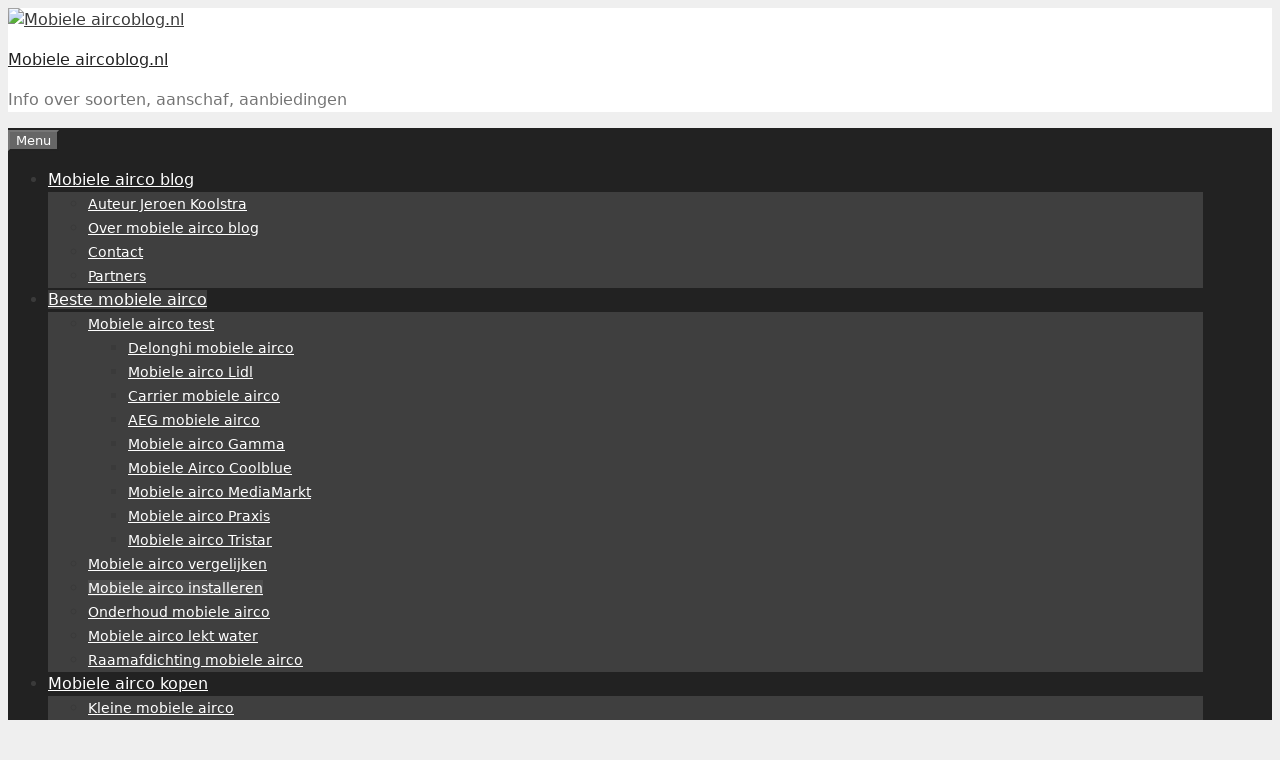

--- FILE ---
content_type: text/html; charset=UTF-8
request_url: https://www.mobiele-aircoblog.nl/mobiele-airco-installeren/
body_size: 17366
content:
<!DOCTYPE html>
<html lang="nl-NL">
<head>
	<meta charset="UTF-8">
	
<!-- Author Meta Tags by Molongui Authorship, visit: https://wordpress.org/plugins/molongui-authorship/ -->
<meta name="author" content="Jeroen Koolstra">
<!-- /Molongui Authorship -->

<meta name='robots' content='index, follow, max-image-preview:large, max-snippet:-1, max-video-preview:-1' />
	<style>img:is([sizes="auto" i], [sizes^="auto," i]) { contain-intrinsic-size: 3000px 1500px }</style>
	<meta name="viewport" content="width=device-width, initial-scale=1">
	<!-- This site is optimized with the Yoast SEO plugin v24.9 - https://yoast.com/wordpress/plugins/seo/ -->
	<title>Mobiele airco installeren - Handig stappenplan voor installatie</title>
	<meta name="description" content="Hoe een mobiele airco met slang te installeren? Lees het uitgebreide stappenplan in dit artikel voor installatie." />
	<link rel="canonical" href="https://www.mobiele-aircoblog.nl/mobiele-airco-installeren/" />
	<meta property="og:locale" content="nl_NL" />
	<meta property="og:type" content="article" />
	<meta property="og:title" content="Mobiele airco installeren - Handig stappenplan voor installatie" />
	<meta property="og:description" content="Hoe een mobiele airco met slang te installeren? Lees het uitgebreide stappenplan in dit artikel voor installatie." />
	<meta property="og:url" content="https://www.mobiele-aircoblog.nl/mobiele-airco-installeren/" />
	<meta property="og:site_name" content="Mobiele aircoblog.nl" />
	<meta property="article:modified_time" content="2024-10-22T11:44:44+00:00" />
	<meta property="og:image" content="https://www.mobiele-aircoblog.nl/wp-content/uploads/2022/04/1198x1200.jpg" />
	<meta property="og:image:width" content="1198" />
	<meta property="og:image:height" content="1200" />
	<meta property="og:image:type" content="image/jpeg" />
	<meta name="twitter:card" content="summary_large_image" />
	<meta name="twitter:label1" content="Geschatte leestijd" />
	<meta name="twitter:data1" content="6 minuten" />
	<script type="application/ld+json" class="yoast-schema-graph">{"@context":"https://schema.org","@graph":[{"@type":"WebPage","@id":"https://www.mobiele-aircoblog.nl/mobiele-airco-installeren/","url":"https://www.mobiele-aircoblog.nl/mobiele-airco-installeren/","name":"Mobiele airco installeren - Handig stappenplan voor installatie","isPartOf":{"@id":"https://www.mobiele-aircoblog.nl/#website"},"primaryImageOfPage":{"@id":"https://www.mobiele-aircoblog.nl/mobiele-airco-installeren/#primaryimage"},"image":{"@id":"https://www.mobiele-aircoblog.nl/mobiele-airco-installeren/#primaryimage"},"thumbnailUrl":"https://www.mobiele-aircoblog.nl/wp-content/uploads/2022/04/1198x1200-300x300.jpg","datePublished":"2022-04-18T10:31:18+00:00","dateModified":"2024-10-22T11:44:44+00:00","description":"Hoe een mobiele airco met slang te installeren? Lees het uitgebreide stappenplan in dit artikel voor installatie.","breadcrumb":{"@id":"https://www.mobiele-aircoblog.nl/mobiele-airco-installeren/#breadcrumb"},"inLanguage":"nl-NL","potentialAction":[{"@type":"ReadAction","target":["https://www.mobiele-aircoblog.nl/mobiele-airco-installeren/"]}]},{"@type":"ImageObject","inLanguage":"nl-NL","@id":"https://www.mobiele-aircoblog.nl/mobiele-airco-installeren/#primaryimage","url":"https://www.mobiele-aircoblog.nl/wp-content/uploads/2022/04/1198x1200.jpg","contentUrl":"https://www.mobiele-aircoblog.nl/wp-content/uploads/2022/04/1198x1200.jpg","width":1198,"height":1200,"caption":"mobiele airco installeren"},{"@type":"BreadcrumbList","@id":"https://www.mobiele-aircoblog.nl/mobiele-airco-installeren/#breadcrumb","itemListElement":[{"@type":"ListItem","position":1,"name":"Home","item":"https://www.mobiele-aircoblog.nl/"},{"@type":"ListItem","position":2,"name":"Mobiele airco installeren"}]},{"@type":"WebSite","@id":"https://www.mobiele-aircoblog.nl/#website","url":"https://www.mobiele-aircoblog.nl/","name":"Mobiele aircoblog.nl","description":"Info over soorten, aanschaf, aanbiedingen","publisher":{"@id":"https://www.mobiele-aircoblog.nl/#organization"},"potentialAction":[{"@type":"SearchAction","target":{"@type":"EntryPoint","urlTemplate":"https://www.mobiele-aircoblog.nl/?s={search_term_string}"},"query-input":{"@type":"PropertyValueSpecification","valueRequired":true,"valueName":"search_term_string"}}],"inLanguage":"nl-NL"},{"@type":"Organization","@id":"https://www.mobiele-aircoblog.nl/#organization","name":"Mobiele aircoblog.nl","url":"https://www.mobiele-aircoblog.nl/","logo":{"@type":"ImageObject","inLanguage":"nl-NL","@id":"https://www.mobiele-aircoblog.nl/#/schema/logo/image/","url":"https://www.mobiele-aircoblog.nl/wp-content/uploads/2020/09/cropped-cropped-customer-review-4319316_1920.png","contentUrl":"https://www.mobiele-aircoblog.nl/wp-content/uploads/2020/09/cropped-cropped-customer-review-4319316_1920.png","width":581,"height":380,"caption":"Mobiele aircoblog.nl"},"image":{"@id":"https://www.mobiele-aircoblog.nl/#/schema/logo/image/"}}]}</script>
	<!-- / Yoast SEO plugin. -->


<link rel="alternate" type="application/rss+xml" title="Mobiele aircoblog.nl &raquo; feed" href="https://www.mobiele-aircoblog.nl/feed/" />
<link rel="alternate" type="application/rss+xml" title="Mobiele aircoblog.nl &raquo; reacties feed" href="https://www.mobiele-aircoblog.nl/comments/feed/" />
<script>
window._wpemojiSettings = {"baseUrl":"https:\/\/s.w.org\/images\/core\/emoji\/16.0.1\/72x72\/","ext":".png","svgUrl":"https:\/\/s.w.org\/images\/core\/emoji\/16.0.1\/svg\/","svgExt":".svg","source":{"concatemoji":"https:\/\/www.mobiele-aircoblog.nl\/wp-includes\/js\/wp-emoji-release.min.js?ver=6.8.3"}};
/*! This file is auto-generated */
!function(s,n){var o,i,e;function c(e){try{var t={supportTests:e,timestamp:(new Date).valueOf()};sessionStorage.setItem(o,JSON.stringify(t))}catch(e){}}function p(e,t,n){e.clearRect(0,0,e.canvas.width,e.canvas.height),e.fillText(t,0,0);var t=new Uint32Array(e.getImageData(0,0,e.canvas.width,e.canvas.height).data),a=(e.clearRect(0,0,e.canvas.width,e.canvas.height),e.fillText(n,0,0),new Uint32Array(e.getImageData(0,0,e.canvas.width,e.canvas.height).data));return t.every(function(e,t){return e===a[t]})}function u(e,t){e.clearRect(0,0,e.canvas.width,e.canvas.height),e.fillText(t,0,0);for(var n=e.getImageData(16,16,1,1),a=0;a<n.data.length;a++)if(0!==n.data[a])return!1;return!0}function f(e,t,n,a){switch(t){case"flag":return n(e,"\ud83c\udff3\ufe0f\u200d\u26a7\ufe0f","\ud83c\udff3\ufe0f\u200b\u26a7\ufe0f")?!1:!n(e,"\ud83c\udde8\ud83c\uddf6","\ud83c\udde8\u200b\ud83c\uddf6")&&!n(e,"\ud83c\udff4\udb40\udc67\udb40\udc62\udb40\udc65\udb40\udc6e\udb40\udc67\udb40\udc7f","\ud83c\udff4\u200b\udb40\udc67\u200b\udb40\udc62\u200b\udb40\udc65\u200b\udb40\udc6e\u200b\udb40\udc67\u200b\udb40\udc7f");case"emoji":return!a(e,"\ud83e\udedf")}return!1}function g(e,t,n,a){var r="undefined"!=typeof WorkerGlobalScope&&self instanceof WorkerGlobalScope?new OffscreenCanvas(300,150):s.createElement("canvas"),o=r.getContext("2d",{willReadFrequently:!0}),i=(o.textBaseline="top",o.font="600 32px Arial",{});return e.forEach(function(e){i[e]=t(o,e,n,a)}),i}function t(e){var t=s.createElement("script");t.src=e,t.defer=!0,s.head.appendChild(t)}"undefined"!=typeof Promise&&(o="wpEmojiSettingsSupports",i=["flag","emoji"],n.supports={everything:!0,everythingExceptFlag:!0},e=new Promise(function(e){s.addEventListener("DOMContentLoaded",e,{once:!0})}),new Promise(function(t){var n=function(){try{var e=JSON.parse(sessionStorage.getItem(o));if("object"==typeof e&&"number"==typeof e.timestamp&&(new Date).valueOf()<e.timestamp+604800&&"object"==typeof e.supportTests)return e.supportTests}catch(e){}return null}();if(!n){if("undefined"!=typeof Worker&&"undefined"!=typeof OffscreenCanvas&&"undefined"!=typeof URL&&URL.createObjectURL&&"undefined"!=typeof Blob)try{var e="postMessage("+g.toString()+"("+[JSON.stringify(i),f.toString(),p.toString(),u.toString()].join(",")+"));",a=new Blob([e],{type:"text/javascript"}),r=new Worker(URL.createObjectURL(a),{name:"wpTestEmojiSupports"});return void(r.onmessage=function(e){c(n=e.data),r.terminate(),t(n)})}catch(e){}c(n=g(i,f,p,u))}t(n)}).then(function(e){for(var t in e)n.supports[t]=e[t],n.supports.everything=n.supports.everything&&n.supports[t],"flag"!==t&&(n.supports.everythingExceptFlag=n.supports.everythingExceptFlag&&n.supports[t]);n.supports.everythingExceptFlag=n.supports.everythingExceptFlag&&!n.supports.flag,n.DOMReady=!1,n.readyCallback=function(){n.DOMReady=!0}}).then(function(){return e}).then(function(){var e;n.supports.everything||(n.readyCallback(),(e=n.source||{}).concatemoji?t(e.concatemoji):e.wpemoji&&e.twemoji&&(t(e.twemoji),t(e.wpemoji)))}))}((window,document),window._wpemojiSettings);
</script>
<style id='wp-emoji-styles-inline-css'>

	img.wp-smiley, img.emoji {
		display: inline !important;
		border: none !important;
		box-shadow: none !important;
		height: 1em !important;
		width: 1em !important;
		margin: 0 0.07em !important;
		vertical-align: -0.1em !important;
		background: none !important;
		padding: 0 !important;
	}
</style>
<link rel='stylesheet' id='wp-block-library-css' href='https://www.mobiele-aircoblog.nl/wp-includes/css/dist/block-library/style.min.css?ver=6.8.3' media='all' />
<style id='classic-theme-styles-inline-css'>
/*! This file is auto-generated */
.wp-block-button__link{color:#fff;background-color:#32373c;border-radius:9999px;box-shadow:none;text-decoration:none;padding:calc(.667em + 2px) calc(1.333em + 2px);font-size:1.125em}.wp-block-file__button{background:#32373c;color:#fff;text-decoration:none}
</style>
<style id='global-styles-inline-css'>
:root{--wp--preset--aspect-ratio--square: 1;--wp--preset--aspect-ratio--4-3: 4/3;--wp--preset--aspect-ratio--3-4: 3/4;--wp--preset--aspect-ratio--3-2: 3/2;--wp--preset--aspect-ratio--2-3: 2/3;--wp--preset--aspect-ratio--16-9: 16/9;--wp--preset--aspect-ratio--9-16: 9/16;--wp--preset--color--black: #000000;--wp--preset--color--cyan-bluish-gray: #abb8c3;--wp--preset--color--white: #ffffff;--wp--preset--color--pale-pink: #f78da7;--wp--preset--color--vivid-red: #cf2e2e;--wp--preset--color--luminous-vivid-orange: #ff6900;--wp--preset--color--luminous-vivid-amber: #fcb900;--wp--preset--color--light-green-cyan: #7bdcb5;--wp--preset--color--vivid-green-cyan: #00d084;--wp--preset--color--pale-cyan-blue: #8ed1fc;--wp--preset--color--vivid-cyan-blue: #0693e3;--wp--preset--color--vivid-purple: #9b51e0;--wp--preset--color--contrast: var(--contrast);--wp--preset--color--contrast-2: var(--contrast-2);--wp--preset--color--contrast-3: var(--contrast-3);--wp--preset--color--base: var(--base);--wp--preset--color--base-2: var(--base-2);--wp--preset--color--base-3: var(--base-3);--wp--preset--color--accent: var(--accent);--wp--preset--gradient--vivid-cyan-blue-to-vivid-purple: linear-gradient(135deg,rgba(6,147,227,1) 0%,rgb(155,81,224) 100%);--wp--preset--gradient--light-green-cyan-to-vivid-green-cyan: linear-gradient(135deg,rgb(122,220,180) 0%,rgb(0,208,130) 100%);--wp--preset--gradient--luminous-vivid-amber-to-luminous-vivid-orange: linear-gradient(135deg,rgba(252,185,0,1) 0%,rgba(255,105,0,1) 100%);--wp--preset--gradient--luminous-vivid-orange-to-vivid-red: linear-gradient(135deg,rgba(255,105,0,1) 0%,rgb(207,46,46) 100%);--wp--preset--gradient--very-light-gray-to-cyan-bluish-gray: linear-gradient(135deg,rgb(238,238,238) 0%,rgb(169,184,195) 100%);--wp--preset--gradient--cool-to-warm-spectrum: linear-gradient(135deg,rgb(74,234,220) 0%,rgb(151,120,209) 20%,rgb(207,42,186) 40%,rgb(238,44,130) 60%,rgb(251,105,98) 80%,rgb(254,248,76) 100%);--wp--preset--gradient--blush-light-purple: linear-gradient(135deg,rgb(255,206,236) 0%,rgb(152,150,240) 100%);--wp--preset--gradient--blush-bordeaux: linear-gradient(135deg,rgb(254,205,165) 0%,rgb(254,45,45) 50%,rgb(107,0,62) 100%);--wp--preset--gradient--luminous-dusk: linear-gradient(135deg,rgb(255,203,112) 0%,rgb(199,81,192) 50%,rgb(65,88,208) 100%);--wp--preset--gradient--pale-ocean: linear-gradient(135deg,rgb(255,245,203) 0%,rgb(182,227,212) 50%,rgb(51,167,181) 100%);--wp--preset--gradient--electric-grass: linear-gradient(135deg,rgb(202,248,128) 0%,rgb(113,206,126) 100%);--wp--preset--gradient--midnight: linear-gradient(135deg,rgb(2,3,129) 0%,rgb(40,116,252) 100%);--wp--preset--font-size--small: 13px;--wp--preset--font-size--medium: 20px;--wp--preset--font-size--large: 36px;--wp--preset--font-size--x-large: 42px;--wp--preset--spacing--20: 0.44rem;--wp--preset--spacing--30: 0.67rem;--wp--preset--spacing--40: 1rem;--wp--preset--spacing--50: 1.5rem;--wp--preset--spacing--60: 2.25rem;--wp--preset--spacing--70: 3.38rem;--wp--preset--spacing--80: 5.06rem;--wp--preset--shadow--natural: 6px 6px 9px rgba(0, 0, 0, 0.2);--wp--preset--shadow--deep: 12px 12px 50px rgba(0, 0, 0, 0.4);--wp--preset--shadow--sharp: 6px 6px 0px rgba(0, 0, 0, 0.2);--wp--preset--shadow--outlined: 6px 6px 0px -3px rgba(255, 255, 255, 1), 6px 6px rgba(0, 0, 0, 1);--wp--preset--shadow--crisp: 6px 6px 0px rgba(0, 0, 0, 1);}:where(.is-layout-flex){gap: 0.5em;}:where(.is-layout-grid){gap: 0.5em;}body .is-layout-flex{display: flex;}.is-layout-flex{flex-wrap: wrap;align-items: center;}.is-layout-flex > :is(*, div){margin: 0;}body .is-layout-grid{display: grid;}.is-layout-grid > :is(*, div){margin: 0;}:where(.wp-block-columns.is-layout-flex){gap: 2em;}:where(.wp-block-columns.is-layout-grid){gap: 2em;}:where(.wp-block-post-template.is-layout-flex){gap: 1.25em;}:where(.wp-block-post-template.is-layout-grid){gap: 1.25em;}.has-black-color{color: var(--wp--preset--color--black) !important;}.has-cyan-bluish-gray-color{color: var(--wp--preset--color--cyan-bluish-gray) !important;}.has-white-color{color: var(--wp--preset--color--white) !important;}.has-pale-pink-color{color: var(--wp--preset--color--pale-pink) !important;}.has-vivid-red-color{color: var(--wp--preset--color--vivid-red) !important;}.has-luminous-vivid-orange-color{color: var(--wp--preset--color--luminous-vivid-orange) !important;}.has-luminous-vivid-amber-color{color: var(--wp--preset--color--luminous-vivid-amber) !important;}.has-light-green-cyan-color{color: var(--wp--preset--color--light-green-cyan) !important;}.has-vivid-green-cyan-color{color: var(--wp--preset--color--vivid-green-cyan) !important;}.has-pale-cyan-blue-color{color: var(--wp--preset--color--pale-cyan-blue) !important;}.has-vivid-cyan-blue-color{color: var(--wp--preset--color--vivid-cyan-blue) !important;}.has-vivid-purple-color{color: var(--wp--preset--color--vivid-purple) !important;}.has-black-background-color{background-color: var(--wp--preset--color--black) !important;}.has-cyan-bluish-gray-background-color{background-color: var(--wp--preset--color--cyan-bluish-gray) !important;}.has-white-background-color{background-color: var(--wp--preset--color--white) !important;}.has-pale-pink-background-color{background-color: var(--wp--preset--color--pale-pink) !important;}.has-vivid-red-background-color{background-color: var(--wp--preset--color--vivid-red) !important;}.has-luminous-vivid-orange-background-color{background-color: var(--wp--preset--color--luminous-vivid-orange) !important;}.has-luminous-vivid-amber-background-color{background-color: var(--wp--preset--color--luminous-vivid-amber) !important;}.has-light-green-cyan-background-color{background-color: var(--wp--preset--color--light-green-cyan) !important;}.has-vivid-green-cyan-background-color{background-color: var(--wp--preset--color--vivid-green-cyan) !important;}.has-pale-cyan-blue-background-color{background-color: var(--wp--preset--color--pale-cyan-blue) !important;}.has-vivid-cyan-blue-background-color{background-color: var(--wp--preset--color--vivid-cyan-blue) !important;}.has-vivid-purple-background-color{background-color: var(--wp--preset--color--vivid-purple) !important;}.has-black-border-color{border-color: var(--wp--preset--color--black) !important;}.has-cyan-bluish-gray-border-color{border-color: var(--wp--preset--color--cyan-bluish-gray) !important;}.has-white-border-color{border-color: var(--wp--preset--color--white) !important;}.has-pale-pink-border-color{border-color: var(--wp--preset--color--pale-pink) !important;}.has-vivid-red-border-color{border-color: var(--wp--preset--color--vivid-red) !important;}.has-luminous-vivid-orange-border-color{border-color: var(--wp--preset--color--luminous-vivid-orange) !important;}.has-luminous-vivid-amber-border-color{border-color: var(--wp--preset--color--luminous-vivid-amber) !important;}.has-light-green-cyan-border-color{border-color: var(--wp--preset--color--light-green-cyan) !important;}.has-vivid-green-cyan-border-color{border-color: var(--wp--preset--color--vivid-green-cyan) !important;}.has-pale-cyan-blue-border-color{border-color: var(--wp--preset--color--pale-cyan-blue) !important;}.has-vivid-cyan-blue-border-color{border-color: var(--wp--preset--color--vivid-cyan-blue) !important;}.has-vivid-purple-border-color{border-color: var(--wp--preset--color--vivid-purple) !important;}.has-vivid-cyan-blue-to-vivid-purple-gradient-background{background: var(--wp--preset--gradient--vivid-cyan-blue-to-vivid-purple) !important;}.has-light-green-cyan-to-vivid-green-cyan-gradient-background{background: var(--wp--preset--gradient--light-green-cyan-to-vivid-green-cyan) !important;}.has-luminous-vivid-amber-to-luminous-vivid-orange-gradient-background{background: var(--wp--preset--gradient--luminous-vivid-amber-to-luminous-vivid-orange) !important;}.has-luminous-vivid-orange-to-vivid-red-gradient-background{background: var(--wp--preset--gradient--luminous-vivid-orange-to-vivid-red) !important;}.has-very-light-gray-to-cyan-bluish-gray-gradient-background{background: var(--wp--preset--gradient--very-light-gray-to-cyan-bluish-gray) !important;}.has-cool-to-warm-spectrum-gradient-background{background: var(--wp--preset--gradient--cool-to-warm-spectrum) !important;}.has-blush-light-purple-gradient-background{background: var(--wp--preset--gradient--blush-light-purple) !important;}.has-blush-bordeaux-gradient-background{background: var(--wp--preset--gradient--blush-bordeaux) !important;}.has-luminous-dusk-gradient-background{background: var(--wp--preset--gradient--luminous-dusk) !important;}.has-pale-ocean-gradient-background{background: var(--wp--preset--gradient--pale-ocean) !important;}.has-electric-grass-gradient-background{background: var(--wp--preset--gradient--electric-grass) !important;}.has-midnight-gradient-background{background: var(--wp--preset--gradient--midnight) !important;}.has-small-font-size{font-size: var(--wp--preset--font-size--small) !important;}.has-medium-font-size{font-size: var(--wp--preset--font-size--medium) !important;}.has-large-font-size{font-size: var(--wp--preset--font-size--large) !important;}.has-x-large-font-size{font-size: var(--wp--preset--font-size--x-large) !important;}
:where(.wp-block-post-template.is-layout-flex){gap: 1.25em;}:where(.wp-block-post-template.is-layout-grid){gap: 1.25em;}
:where(.wp-block-columns.is-layout-flex){gap: 2em;}:where(.wp-block-columns.is-layout-grid){gap: 2em;}
:root :where(.wp-block-pullquote){font-size: 1.5em;line-height: 1.6;}
</style>
<link rel='stylesheet' id='awd-style-css' href='https://www.mobiele-aircoblog.nl/wp-content/plugins/aryo-widget-device/assets/css/style.css?ver=6.8.3' media='all' />
<link rel='stylesheet' id='ez-toc-css' href='https://www.mobiele-aircoblog.nl/wp-content/plugins/easy-table-of-contents/assets/css/screen.min.css?ver=2.0.73' media='all' />
<style id='ez-toc-inline-css'>
div#ez-toc-container .ez-toc-title {font-size: 120%;}div#ez-toc-container .ez-toc-title {font-weight: 500;}div#ez-toc-container ul li {font-size: 95%;}div#ez-toc-container ul li {font-weight: 500;}div#ez-toc-container nav ul ul li {font-size: 90%;}
.ez-toc-container-direction {direction: ltr;}.ez-toc-counter ul{counter-reset: item ;}.ez-toc-counter nav ul li a::before {content: counters(item, '.', decimal) '. ';display: inline-block;counter-increment: item;flex-grow: 0;flex-shrink: 0;margin-right: .2em; float: left; }.ez-toc-widget-direction {direction: ltr;}.ez-toc-widget-container ul{counter-reset: item ;}.ez-toc-widget-container nav ul li a::before {content: counters(item, '.', decimal) '. ';display: inline-block;counter-increment: item;flex-grow: 0;flex-shrink: 0;margin-right: .2em; float: left; }
</style>
<link rel='stylesheet' id='generate-style-css' href='https://www.mobiele-aircoblog.nl/wp-content/themes/generatepress/assets/css/all.min.css?ver=3.5.1' media='all' />
<style id='generate-style-inline-css'>
body{background-color:#efefef;color:#3a3a3a;}a{color:#1e73be;}a:hover, a:focus, a:active{color:#000000;}body .grid-container{max-width:1195px;}.wp-block-group__inner-container{max-width:1195px;margin-left:auto;margin-right:auto;}.site-header .header-image{width:160px;}.navigation-search{position:absolute;left:-99999px;pointer-events:none;visibility:hidden;z-index:20;width:100%;top:0;transition:opacity 100ms ease-in-out;opacity:0;}.navigation-search.nav-search-active{left:0;right:0;pointer-events:auto;visibility:visible;opacity:1;}.navigation-search input[type="search"]{outline:0;border:0;vertical-align:bottom;line-height:1;opacity:0.9;width:100%;z-index:20;border-radius:0;-webkit-appearance:none;height:60px;}.navigation-search input::-ms-clear{display:none;width:0;height:0;}.navigation-search input::-ms-reveal{display:none;width:0;height:0;}.navigation-search input::-webkit-search-decoration, .navigation-search input::-webkit-search-cancel-button, .navigation-search input::-webkit-search-results-button, .navigation-search input::-webkit-search-results-decoration{display:none;}.main-navigation li.search-item{z-index:21;}li.search-item.active{transition:opacity 100ms ease-in-out;}.nav-left-sidebar .main-navigation li.search-item.active,.nav-right-sidebar .main-navigation li.search-item.active{width:auto;display:inline-block;float:right;}.gen-sidebar-nav .navigation-search{top:auto;bottom:0;}:root{--contrast:#222222;--contrast-2:#575760;--contrast-3:#b2b2be;--base:#f0f0f0;--base-2:#f7f8f9;--base-3:#ffffff;--accent:#1e73be;}:root .has-contrast-color{color:var(--contrast);}:root .has-contrast-background-color{background-color:var(--contrast);}:root .has-contrast-2-color{color:var(--contrast-2);}:root .has-contrast-2-background-color{background-color:var(--contrast-2);}:root .has-contrast-3-color{color:var(--contrast-3);}:root .has-contrast-3-background-color{background-color:var(--contrast-3);}:root .has-base-color{color:var(--base);}:root .has-base-background-color{background-color:var(--base);}:root .has-base-2-color{color:var(--base-2);}:root .has-base-2-background-color{background-color:var(--base-2);}:root .has-base-3-color{color:var(--base-3);}:root .has-base-3-background-color{background-color:var(--base-3);}:root .has-accent-color{color:var(--accent);}:root .has-accent-background-color{background-color:var(--accent);}body, button, input, select, textarea{font-family:-apple-system, system-ui, BlinkMacSystemFont, "Segoe UI", Helvetica, Arial, sans-serif, "Apple Color Emoji", "Segoe UI Emoji", "Segoe UI Symbol";}body{line-height:1.5;}.entry-content > [class*="wp-block-"]:not(:last-child):not(.wp-block-heading){margin-bottom:1.5em;}.main-navigation .main-nav ul ul li a{font-size:14px;}.sidebar .widget, .footer-widgets .widget{font-size:17px;}h1{font-weight:300;font-size:40px;}h2{font-weight:300;font-size:30px;}h3{font-size:20px;}h4{font-size:inherit;}h5{font-size:inherit;}@media (max-width:768px){.main-title{font-size:30px;}h1{font-size:30px;}h2{font-size:25px;}}.top-bar{background-color:#636363;color:#ffffff;}.top-bar a{color:#ffffff;}.top-bar a:hover{color:#303030;}.site-header{background-color:#ffffff;color:#3a3a3a;}.site-header a{color:#3a3a3a;}.main-title a,.main-title a:hover{color:#222222;}.site-description{color:#757575;}.main-navigation,.main-navigation ul ul{background-color:#222222;}.main-navigation .main-nav ul li a, .main-navigation .menu-toggle, .main-navigation .menu-bar-items{color:#ffffff;}.main-navigation .main-nav ul li:not([class*="current-menu-"]):hover > a, .main-navigation .main-nav ul li:not([class*="current-menu-"]):focus > a, .main-navigation .main-nav ul li.sfHover:not([class*="current-menu-"]) > a, .main-navigation .menu-bar-item:hover > a, .main-navigation .menu-bar-item.sfHover > a{color:#ffffff;background-color:#3f3f3f;}button.menu-toggle:hover,button.menu-toggle:focus,.main-navigation .mobile-bar-items a,.main-navigation .mobile-bar-items a:hover,.main-navigation .mobile-bar-items a:focus{color:#ffffff;}.main-navigation .main-nav ul li[class*="current-menu-"] > a{color:#ffffff;background-color:#3f3f3f;}.navigation-search input[type="search"],.navigation-search input[type="search"]:active, .navigation-search input[type="search"]:focus, .main-navigation .main-nav ul li.search-item.active > a, .main-navigation .menu-bar-items .search-item.active > a{color:#ffffff;background-color:#3f3f3f;}.main-navigation ul ul{background-color:#3f3f3f;}.main-navigation .main-nav ul ul li a{color:#ffffff;}.main-navigation .main-nav ul ul li:not([class*="current-menu-"]):hover > a,.main-navigation .main-nav ul ul li:not([class*="current-menu-"]):focus > a, .main-navigation .main-nav ul ul li.sfHover:not([class*="current-menu-"]) > a{color:#ffffff;background-color:#4f4f4f;}.main-navigation .main-nav ul ul li[class*="current-menu-"] > a{color:#ffffff;background-color:#4f4f4f;}.separate-containers .inside-article, .separate-containers .comments-area, .separate-containers .page-header, .one-container .container, .separate-containers .paging-navigation, .inside-page-header{background-color:#ffffff;}.entry-meta{color:#595959;}.entry-meta a{color:#595959;}.entry-meta a:hover{color:#1e73be;}.sidebar .widget{background-color:#ffffff;}.sidebar .widget .widget-title{color:#000000;}.footer-widgets{background-color:#ffffff;}.footer-widgets .widget-title{color:#000000;}.site-info{color:#ffffff;background-color:#222222;}.site-info a{color:#ffffff;}.site-info a:hover{color:#606060;}.footer-bar .widget_nav_menu .current-menu-item a{color:#606060;}input[type="text"],input[type="email"],input[type="url"],input[type="password"],input[type="search"],input[type="tel"],input[type="number"],textarea,select{color:#666666;background-color:#fafafa;border-color:#cccccc;}input[type="text"]:focus,input[type="email"]:focus,input[type="url"]:focus,input[type="password"]:focus,input[type="search"]:focus,input[type="tel"]:focus,input[type="number"]:focus,textarea:focus,select:focus{color:#666666;background-color:#ffffff;border-color:#bfbfbf;}button,html input[type="button"],input[type="reset"],input[type="submit"],a.button,a.wp-block-button__link:not(.has-background){color:#ffffff;background-color:#666666;}button:hover,html input[type="button"]:hover,input[type="reset"]:hover,input[type="submit"]:hover,a.button:hover,button:focus,html input[type="button"]:focus,input[type="reset"]:focus,input[type="submit"]:focus,a.button:focus,a.wp-block-button__link:not(.has-background):active,a.wp-block-button__link:not(.has-background):focus,a.wp-block-button__link:not(.has-background):hover{color:#ffffff;background-color:#3f3f3f;}a.generate-back-to-top{background-color:rgba( 0,0,0,0.4 );color:#ffffff;}a.generate-back-to-top:hover,a.generate-back-to-top:focus{background-color:rgba( 0,0,0,0.6 );color:#ffffff;}:root{--gp-search-modal-bg-color:var(--base-3);--gp-search-modal-text-color:var(--contrast);--gp-search-modal-overlay-bg-color:rgba(0,0,0,0.2);}@media (max-width:768px){.main-navigation .menu-bar-item:hover > a, .main-navigation .menu-bar-item.sfHover > a{background:none;color:#ffffff;}}.inside-top-bar{padding:10px;}.site-main .wp-block-group__inner-container{padding:40px;}.entry-content .alignwide, body:not(.no-sidebar) .entry-content .alignfull{margin-left:-40px;width:calc(100% + 80px);max-width:calc(100% + 80px);}.container.grid-container{max-width:1275px;}.rtl .menu-item-has-children .dropdown-menu-toggle{padding-left:20px;}.rtl .main-navigation .main-nav ul li.menu-item-has-children > a{padding-right:20px;}.site-info{padding:20px;}@media (max-width:768px){.separate-containers .inside-article, .separate-containers .comments-area, .separate-containers .page-header, .separate-containers .paging-navigation, .one-container .site-content, .inside-page-header{padding:30px;}.site-main .wp-block-group__inner-container{padding:30px;}.site-info{padding-right:10px;padding-left:10px;}.entry-content .alignwide, body:not(.no-sidebar) .entry-content .alignfull{margin-left:-30px;width:calc(100% + 60px);max-width:calc(100% + 60px);}}.one-container .sidebar .widget{padding:0px;}/* End cached CSS */@media (max-width:768px){.main-navigation .menu-toggle,.main-navigation .mobile-bar-items,.sidebar-nav-mobile:not(#sticky-placeholder){display:block;}.main-navigation ul,.gen-sidebar-nav{display:none;}[class*="nav-float-"] .site-header .inside-header > *{float:none;clear:both;}}
</style>
<link rel='stylesheet' id='generate-font-icons-css' href='https://www.mobiele-aircoblog.nl/wp-content/themes/generatepress/assets/css/components/font-icons.min.css?ver=3.5.1' media='all' />
<style id='akismet-widget-style-inline-css'>

			.a-stats {
				--akismet-color-mid-green: #357b49;
				--akismet-color-white: #fff;
				--akismet-color-light-grey: #f6f7f7;

				max-width: 350px;
				width: auto;
			}

			.a-stats * {
				all: unset;
				box-sizing: border-box;
			}

			.a-stats strong {
				font-weight: 600;
			}

			.a-stats a.a-stats__link,
			.a-stats a.a-stats__link:visited,
			.a-stats a.a-stats__link:active {
				background: var(--akismet-color-mid-green);
				border: none;
				box-shadow: none;
				border-radius: 8px;
				color: var(--akismet-color-white);
				cursor: pointer;
				display: block;
				font-family: -apple-system, BlinkMacSystemFont, 'Segoe UI', 'Roboto', 'Oxygen-Sans', 'Ubuntu', 'Cantarell', 'Helvetica Neue', sans-serif;
				font-weight: 500;
				padding: 12px;
				text-align: center;
				text-decoration: none;
				transition: all 0.2s ease;
			}

			/* Extra specificity to deal with TwentyTwentyOne focus style */
			.widget .a-stats a.a-stats__link:focus {
				background: var(--akismet-color-mid-green);
				color: var(--akismet-color-white);
				text-decoration: none;
			}

			.a-stats a.a-stats__link:hover {
				filter: brightness(110%);
				box-shadow: 0 4px 12px rgba(0, 0, 0, 0.06), 0 0 2px rgba(0, 0, 0, 0.16);
			}

			.a-stats .count {
				color: var(--akismet-color-white);
				display: block;
				font-size: 1.5em;
				line-height: 1.4;
				padding: 0 13px;
				white-space: nowrap;
			}
		
</style>
<link rel='stylesheet' id='forget-about-shortcode-buttons-css' href='https://www.mobiele-aircoblog.nl/wp-content/plugins/forget-about-shortcode-buttons/public/css/button-styles.css?ver=2.1.3' media='all' />
<script src="https://www.mobiele-aircoblog.nl/wp-includes/js/jquery/jquery.min.js?ver=3.7.1" id="jquery-core-js"></script>
<script src="https://www.mobiele-aircoblog.nl/wp-includes/js/jquery/jquery-migrate.min.js?ver=3.4.1" id="jquery-migrate-js"></script>
<link rel="https://api.w.org/" href="https://www.mobiele-aircoblog.nl/wp-json/" /><link rel="alternate" title="JSON" type="application/json" href="https://www.mobiele-aircoblog.nl/wp-json/wp/v2/pages/672" /><link rel="EditURI" type="application/rsd+xml" title="RSD" href="https://www.mobiele-aircoblog.nl/xmlrpc.php?rsd" />
<meta name="generator" content="WordPress 6.8.3" />
<link rel='shortlink' href='https://www.mobiele-aircoblog.nl/?p=672' />
<link rel="alternate" title="oEmbed (JSON)" type="application/json+oembed" href="https://www.mobiele-aircoblog.nl/wp-json/oembed/1.0/embed?url=https%3A%2F%2Fwww.mobiele-aircoblog.nl%2Fmobiele-airco-installeren%2F" />
<link rel="alternate" title="oEmbed (XML)" type="text/xml+oembed" href="https://www.mobiele-aircoblog.nl/wp-json/oembed/1.0/embed?url=https%3A%2F%2Fwww.mobiele-aircoblog.nl%2Fmobiele-airco-installeren%2F&#038;format=xml" />

		<!-- GA Google Analytics @ https://m0n.co/ga -->
		<script async src="https://www.googletagmanager.com/gtag/js?id=G-3CLKW4ZG5X"></script>
		<script>
			window.dataLayer = window.dataLayer || [];
			function gtag(){dataLayer.push(arguments);}
			gtag('js', new Date());
			gtag('config', 'G-3CLKW4ZG5X');
		</script>

	<!-- Google tag (gtag.js) -->
<script async src="https://www.googletagmanager.com/gtag/js?id=G-3CLKW4ZG5X"></script>
<script>
  window.dataLayer = window.dataLayer || [];
  function gtag(){dataLayer.push(arguments);}
  gtag('js', new Date());

  gtag('config', 'G-3CLKW4ZG5X');
</script>
<!-- HFCM by 99 Robots - Snippet # 1: tradedoubler -->
<meta name="TradeDoubler site verification 3185524"
<!-- /end HFCM by 99 Robots -->
<meta name="tradetracker-site-verification" content="8bceee2ddb888bf62db9ba16cd0a3eddf537c5f6" />
<!-- TradeDoubler site verification 3185524 -->            <style>
                .molongui-disabled-link
                {
                    border-bottom: none !important;
                    text-decoration: none !important;
                    color: inherit !important;
                    cursor: inherit !important;
                }
                .molongui-disabled-link:hover,
                .molongui-disabled-link:hover span
                {
                    border-bottom: none !important;
                    text-decoration: none !important;
                    color: inherit !important;
                    cursor: inherit !important;
                }
            </style>
            <link rel="icon" href="https://www.mobiele-aircoblog.nl/wp-content/uploads/2020/09/cropped-sun-1837376_960_720-32x32.png" sizes="32x32" />
<link rel="icon" href="https://www.mobiele-aircoblog.nl/wp-content/uploads/2020/09/cropped-sun-1837376_960_720-192x192.png" sizes="192x192" />
<link rel="apple-touch-icon" href="https://www.mobiele-aircoblog.nl/wp-content/uploads/2020/09/cropped-sun-1837376_960_720-180x180.png" />
<meta name="msapplication-TileImage" content="https://www.mobiele-aircoblog.nl/wp-content/uploads/2020/09/cropped-sun-1837376_960_720-270x270.png" />
</head>

<body class="wp-singular page-template-default page page-id-672 wp-custom-logo wp-embed-responsive wp-theme-generatepress right-sidebar nav-below-header separate-containers fluid-header active-footer-widgets-4 nav-search-enabled nav-aligned-left header-aligned-left dropdown-hover" itemtype="https://schema.org/WebPage" itemscope>
	<a class="screen-reader-text skip-link" href="#content" title="Ga naar de inhoud">Ga naar de inhoud</a>		<header class="site-header" id="masthead" aria-label="Site"  itemtype="https://schema.org/WPHeader" itemscope>
			<div class="inside-header grid-container grid-parent">
				<div class="site-branding-container"><div class="site-logo">
					<a href="https://www.mobiele-aircoblog.nl/" rel="home">
						<img  class="header-image is-logo-image" alt="Mobiele aircoblog.nl" src="https://www.mobiele-aircoblog.nl/wp-content/uploads/2020/09/cropped-cropped-customer-review-4319316_1920.png" />
					</a>
				</div><div class="site-branding">
						<p class="main-title" itemprop="headline">
					<a href="https://www.mobiele-aircoblog.nl/" rel="home">Mobiele aircoblog.nl</a>
				</p>
						<p class="site-description" itemprop="description">Info over soorten, aanschaf, aanbiedingen</p>
					</div></div>			</div>
		</header>
				<nav class="main-navigation sub-menu-right" id="site-navigation" aria-label="Primair"  itemtype="https://schema.org/SiteNavigationElement" itemscope>
			<div class="inside-navigation grid-container grid-parent">
				<form method="get" class="search-form navigation-search" action="https://www.mobiele-aircoblog.nl/">
					<input type="search" class="search-field" value="" name="s" title="Zoeken" />
				</form>		<div class="mobile-bar-items">
						<span class="search-item">
				<a aria-label="Open zoekbalk" href="#">
									</a>
			</span>
		</div>
						<button class="menu-toggle" aria-controls="primary-menu" aria-expanded="false">
					<span class="mobile-menu">Menu</span>				</button>
				<div id="primary-menu" class="main-nav"><ul id="menu-1" class=" menu sf-menu"><li id="menu-item-40" class="menu-item menu-item-type-post_type menu-item-object-page menu-item-home menu-item-has-children menu-item-40"><a href="https://www.mobiele-aircoblog.nl/">Mobiele airco blog<span role="presentation" class="dropdown-menu-toggle"></span></a>
<ul class="sub-menu">
	<li id="menu-item-893" class="menu-item menu-item-type-post_type menu-item-object-page menu-item-893"><a href="https://www.mobiele-aircoblog.nl/auteur-jeroen-koolstra/">Auteur Jeroen Koolstra</a></li>
	<li id="menu-item-892" class="menu-item menu-item-type-post_type menu-item-object-page menu-item-892"><a href="https://www.mobiele-aircoblog.nl/over-mobiele-airco-blog/">Over mobiele airco blog</a></li>
	<li id="menu-item-891" class="menu-item menu-item-type-post_type menu-item-object-page menu-item-891"><a href="https://www.mobiele-aircoblog.nl/contact/">Contact</a></li>
	<li id="menu-item-865" class="menu-item menu-item-type-post_type menu-item-object-page menu-item-865"><a href="https://www.mobiele-aircoblog.nl/partners/">Partners</a></li>
</ul>
</li>
<li id="menu-item-857" class="menu-item menu-item-type-post_type menu-item-object-page current-menu-ancestor current-menu-parent current_page_parent current_page_ancestor menu-item-has-children menu-item-857"><a href="https://www.mobiele-aircoblog.nl/beste-mobiele-airco/">Beste mobiele airco<span role="presentation" class="dropdown-menu-toggle"></span></a>
<ul class="sub-menu">
	<li id="menu-item-56" class="menu-item menu-item-type-post_type menu-item-object-page menu-item-has-children menu-item-56"><a href="https://www.mobiele-aircoblog.nl/mobiele-airco-test/">Mobiele airco test<span role="presentation" class="dropdown-menu-toggle"></span></a>
	<ul class="sub-menu">
		<li id="menu-item-384" class="menu-item menu-item-type-post_type menu-item-object-page menu-item-384"><a href="https://www.mobiele-aircoblog.nl/delonghi-mobiele-airco/">Delonghi mobiele airco</a></li>
		<li id="menu-item-165" class="menu-item menu-item-type-post_type menu-item-object-page menu-item-165"><a href="https://www.mobiele-aircoblog.nl/mobiele-airco-lidl/">Mobiele airco Lidl</a></li>
		<li id="menu-item-830" class="menu-item menu-item-type-post_type menu-item-object-page menu-item-830"><a href="https://www.mobiele-aircoblog.nl/carrier-mobiele-airco/">Carrier mobiele airco</a></li>
		<li id="menu-item-812" class="menu-item menu-item-type-post_type menu-item-object-page menu-item-812"><a href="https://www.mobiele-aircoblog.nl/aeg-mobiele-airco/">AEG mobiele airco</a></li>
		<li id="menu-item-474" class="menu-item menu-item-type-post_type menu-item-object-page menu-item-474"><a href="https://www.mobiele-aircoblog.nl/mobiele-airco-gamma/">Mobiele airco Gamma</a></li>
		<li id="menu-item-592" class="menu-item menu-item-type-post_type menu-item-object-page menu-item-592"><a href="https://www.mobiele-aircoblog.nl/mobiele-airco-coolblue/">Mobiele Airco Coolblue</a></li>
		<li id="menu-item-182" class="menu-item menu-item-type-post_type menu-item-object-page menu-item-182"><a href="https://www.mobiele-aircoblog.nl/mobiele-airco-mediamarkt/">Mobiele airco MediaMarkt</a></li>
		<li id="menu-item-400" class="menu-item menu-item-type-post_type menu-item-object-page menu-item-400"><a href="https://www.mobiele-aircoblog.nl/mobiele-airco-praxis/">Mobiele airco Praxis</a></li>
		<li id="menu-item-773" class="menu-item menu-item-type-post_type menu-item-object-page menu-item-773"><a href="https://www.mobiele-aircoblog.nl/mobiele-airco-tristar/">Mobiele airco Tristar</a></li>
	</ul>
</li>
	<li id="menu-item-548" class="menu-item menu-item-type-post_type menu-item-object-page menu-item-548"><a href="https://www.mobiele-aircoblog.nl/mobiele-airco-vergelijken/">Mobiele airco vergelijken</a></li>
	<li id="menu-item-679" class="menu-item menu-item-type-post_type menu-item-object-page current-menu-item page_item page-item-672 current_page_item menu-item-679"><a href="https://www.mobiele-aircoblog.nl/mobiele-airco-installeren/" aria-current="page">Mobiele airco installeren</a></li>
	<li id="menu-item-692" class="menu-item menu-item-type-post_type menu-item-object-page menu-item-692"><a href="https://www.mobiele-aircoblog.nl/onderhoud-mobiele-airco/">Onderhoud mobiele airco</a></li>
	<li id="menu-item-708" class="menu-item menu-item-type-post_type menu-item-object-page menu-item-708"><a href="https://www.mobiele-aircoblog.nl/mobiele-airco-lekt-water/">Mobiele airco lekt water</a></li>
	<li id="menu-item-277" class="menu-item menu-item-type-post_type menu-item-object-page menu-item-277"><a href="https://www.mobiele-aircoblog.nl/raamafdichting-mobiele-airco/">Raamafdichting mobiele airco</a></li>
</ul>
</li>
<li id="menu-item-41" class="menu-item menu-item-type-post_type menu-item-object-page menu-item-has-children menu-item-41"><a href="https://www.mobiele-aircoblog.nl/mobiele-airco-kopen/">Mobiele airco kopen<span role="presentation" class="dropdown-menu-toggle"></span></a>
<ul class="sub-menu">
	<li id="menu-item-218" class="menu-item menu-item-type-post_type menu-item-object-page menu-item-218"><a href="https://www.mobiele-aircoblog.nl/kleine-mobiele-airco/">Kleine mobiele airco</a></li>
	<li id="menu-item-643" class="menu-item menu-item-type-post_type menu-item-object-page menu-item-643"><a href="https://www.mobiele-aircoblog.nl/mobiele-airco-50m2/">Mobiele airco 50m2</a></li>
	<li id="menu-item-579" class="menu-item menu-item-type-post_type menu-item-object-page menu-item-579"><a href="https://www.mobiele-aircoblog.nl/mobiele-airco-7000-btu/">Mobiele Airco 7000 BTU</a></li>
	<li id="menu-item-731" class="menu-item menu-item-type-post_type menu-item-object-page menu-item-731"><a href="https://www.mobiele-aircoblog.nl/mobiele-airco-10000-btu/">Mobiele airco 10000 BTU</a></li>
	<li id="menu-item-191" class="menu-item menu-item-type-post_type menu-item-object-page menu-item-191"><a href="https://www.mobiele-aircoblog.nl/mobiele-airco-9000-btu/">Mobiele airco 9000 btu</a></li>
	<li id="menu-item-203" class="menu-item menu-item-type-post_type menu-item-object-page menu-item-203"><a href="https://www.mobiele-aircoblog.nl/mobiele-airco-12000-btu/">Mobiele airco 12000 btu</a></li>
	<li id="menu-item-557" class="menu-item menu-item-type-post_type menu-item-object-page menu-item-557"><a href="https://www.mobiele-aircoblog.nl/mobiele-airco-14000-btu/">Mobiele airco 14000 BTU</a></li>
	<li id="menu-item-516" class="menu-item menu-item-type-post_type menu-item-object-page menu-item-516"><a href="https://www.mobiele-aircoblog.nl/mobiele-airco-18000-btu/">Mobiele airco 18000 btu</a></li>
	<li id="menu-item-604" class="menu-item menu-item-type-post_type menu-item-object-page menu-item-604"><a href="https://www.mobiele-aircoblog.nl/mobiele-airco-24-000-btu/">Mobiele airco 24.000 BTU</a></li>
	<li id="menu-item-236" class="menu-item menu-item-type-post_type menu-item-object-page menu-item-236"><a href="https://www.mobiele-aircoblog.nl/mobiele-airco-caravan/">Mobiele Airco Caravan</a></li>
	<li id="menu-item-281" class="menu-item menu-item-type-post_type menu-item-object-page menu-item-281"><a href="https://www.mobiele-aircoblog.nl/mobiele-airco-slaapkamer/">Mobiele airco slaapkamer</a></li>
	<li id="menu-item-746" class="menu-item menu-item-type-post_type menu-item-object-page menu-item-746"><a href="https://www.mobiele-aircoblog.nl/mobiele-airco-zolder/">Mobiele airco zolder</a></li>
	<li id="menu-item-278" class="menu-item menu-item-type-post_type menu-item-object-page menu-item-278"><a href="https://www.mobiele-aircoblog.nl/mobiele-airco-met-condensbak/">Mobiele airco met condensbak</a></li>
	<li id="menu-item-279" class="menu-item menu-item-type-post_type menu-item-object-page menu-item-279"><a href="https://www.mobiele-aircoblog.nl/mobiele-airco-met-buitenunit/">Mobiele airco met buitenunit</a></li>
	<li id="menu-item-531" class="menu-item menu-item-type-post_type menu-item-object-page menu-item-531"><a href="https://www.mobiele-aircoblog.nl/mobiele-airco-met-verwarming/">Mobiele airco met verwarming</a></li>
	<li id="menu-item-622" class="menu-item menu-item-type-post_type menu-item-object-page menu-item-622"><a href="https://www.mobiele-aircoblog.nl/mobiele-airco-zwart/">Mobiele airco zwart</a></li>
	<li id="menu-item-650" class="menu-item menu-item-type-post_type menu-item-object-page menu-item-650"><a href="https://www.mobiele-aircoblog.nl/mobiele-airco-met-wifi/">Mobiele airco met wifi</a></li>
	<li id="menu-item-450" class="menu-item menu-item-type-post_type menu-item-object-page menu-item-450"><a href="https://www.mobiele-aircoblog.nl/mobiele-airco-grote-ruimte/">Mobiele airco grote ruimte</a></li>
	<li id="menu-item-280" class="menu-item menu-item-type-post_type menu-item-object-page menu-item-280"><a href="https://www.mobiele-aircoblog.nl/mobiele-split-airco/">mobiele split airco</a></li>
	<li id="menu-item-418" class="menu-item menu-item-type-post_type menu-item-object-page menu-item-418"><a href="https://www.mobiele-aircoblog.nl/mobiele-airco-stil/">Mobiele airco stil</a></li>
	<li id="menu-item-55" class="menu-item menu-item-type-post_type menu-item-object-page menu-item-has-children menu-item-55"><a href="https://www.mobiele-aircoblog.nl/mobiele-airco-met-slang/">Mobiele airco met slang<span role="presentation" class="dropdown-menu-toggle"></span></a>
	<ul class="sub-menu">
		<li id="menu-item-42" class="menu-item menu-item-type-post_type menu-item-object-page menu-item-42"><a href="https://www.mobiele-aircoblog.nl/mobiele-airco-zonder-slang/">Mobiele airco zonder slang</a></li>
	</ul>
</li>
</ul>
</li>
<li id="menu-item-43" class="menu-item menu-item-type-post_type menu-item-object-page menu-item-has-children menu-item-43"><a href="https://www.mobiele-aircoblog.nl/mobiele-airco-aanbieding/">Mobiele airco aanbieding<span role="presentation" class="dropdown-menu-toggle"></span></a>
<ul class="sub-menu">
	<li id="menu-item-496" class="menu-item menu-item-type-post_type menu-item-object-page menu-item-496"><a href="https://www.mobiele-aircoblog.nl/mobiele-airco-goedkoop/">Mobiele airco goedkoop</a></li>
</ul>
</li>
<li id="menu-item-786" class="menu-item menu-item-type-custom menu-item-object-custom menu-item-786"><a target="_blank" rel="nofollow" href="https://partner.bol.com/click/click?p=2&#038;t=url&#038;s=1111289&#038;f=TXL&#038;url=https%3A%2F%2Fwww.bol.com%2Fnl%2Fs%2Fmobiele%2Bairco%2F&#038;name=Zoekresultaten%20voor%20%27mobiele%20airco%27">> Mobiele Airco Shop</a></li>
<li class="search-item menu-item-align-right"><a aria-label="Open zoekbalk" href="#"></a></li></ul></div>			</div>
		</nav>
		
	<div class="site grid-container container hfeed grid-parent" id="page">
				<div class="site-content" id="content">
			
	<div class="content-area grid-parent mobile-grid-100 grid-75 tablet-grid-75" id="primary">
		<main class="site-main" id="main">
			
<article id="post-672" class="post-672 page type-page status-publish" itemtype="https://schema.org/CreativeWork" itemscope>
	<div class="inside-article">
		
			<header class="entry-header">
				<h1 class="entry-title" itemprop="headline">Mobiele airco installeren</h1>			</header>

			
		<div class="entry-content" itemprop="text">
			<p><span style="font-weight: 400;">Hoe een mobiele airco met slang te installeren? Lees het in dit artikel. </span></p>
<p><span style="font-weight: 400;">Waar je ook woont in Nederland, ergens in de zomer wil je waarschijnlijk airconditioning hebben. Er zijn drie opties om jouw huis te koelen: centrale airconditioning, raamairconditioners en mobiele airco’s. </span></p>
<p><span style="font-weight: 400;">Je kan mobiele airco’s gebruiken als op zichzelf staande machines of ze kunnen centrale airconditioners aanvullen met koeling voor specifieke kamers. Ze zijn veel gemakkelijker van kamer naar kamer te verplaatsen dan raamairconditioners. Ze zijn ook een goed alternatief als je huurt in een gebouw dat verhindert dat er voorwerpen uit je ramen steken. Maar hoe een mobiele airco te installeren? Volg onderstaand stappenplan. </span></p>
<div id="ez-toc-container" class="ez-toc-v2_0_73 counter-hierarchy ez-toc-counter ez-toc-light-blue ez-toc-container-direction">
<div class="ez-toc-title-container">
<p class="ez-toc-title" style="cursor:inherit">Table of Contents</p>
<span class="ez-toc-title-toggle"><a href="#" class="ez-toc-pull-right ez-toc-btn ez-toc-btn-xs ez-toc-btn-default ez-toc-toggle" aria-label="Toggle tabel met inhoud"><span class="ez-toc-js-icon-con"><span class=""><span class="eztoc-hide" style="display:none;">Toggle</span><span class="ez-toc-icon-toggle-span"><svg style="fill: #999;color:#999" xmlns="http://www.w3.org/2000/svg" class="list-377408" width="20px" height="20px" viewBox="0 0 24 24" fill="none"><path d="M6 6H4v2h2V6zm14 0H8v2h12V6zM4 11h2v2H4v-2zm16 0H8v2h12v-2zM4 16h2v2H4v-2zm16 0H8v2h12v-2z" fill="currentColor"></path></svg><svg style="fill: #999;color:#999" class="arrow-unsorted-368013" xmlns="http://www.w3.org/2000/svg" width="10px" height="10px" viewBox="0 0 24 24" version="1.2" baseProfile="tiny"><path d="M18.2 9.3l-6.2-6.3-6.2 6.3c-.2.2-.3.4-.3.7s.1.5.3.7c.2.2.4.3.7.3h11c.3 0 .5-.1.7-.3.2-.2.3-.5.3-.7s-.1-.5-.3-.7zM5.8 14.7l6.2 6.3 6.2-6.3c.2-.2.3-.5.3-.7s-.1-.5-.3-.7c-.2-.2-.4-.3-.7-.3h-11c-.3 0-.5.1-.7.3-.2.2-.3.5-.3.7s.1.5.3.7z"/></svg></span></span></span></a></span></div>
<nav><ul class='ez-toc-list ez-toc-list-level-1 ' ><li class='ez-toc-page-1 ez-toc-heading-level-2'><a class="ez-toc-link ez-toc-heading-1" href="#Mobiele_airco_installeren_1_Locatie" title="Mobiele airco installeren 1. Locatie ">Mobiele airco installeren 1. Locatie </a></li><li class='ez-toc-page-1 ez-toc-heading-level-2'><a class="ez-toc-link ez-toc-heading-2" href="#Mobiele_airco_installeren_2_Afdichting" title="Mobiele airco installeren 2. Afdichting">Mobiele airco installeren 2. Afdichting</a></li><li class='ez-toc-page-1 ez-toc-heading-level-2'><a class="ez-toc-link ez-toc-heading-3" href="#Mobiele_airco_installeren_3_Plaatsen_afdichtingsset" title="Mobiele airco installeren 3. Plaatsen afdichtingsset">Mobiele airco installeren 3. Plaatsen afdichtingsset</a></li><li class='ez-toc-page-1 ez-toc-heading-level-2'><a class="ez-toc-link ez-toc-heading-4" href="#Mobiele_airco_installeren_4_Sluit_de_ventilatieslang_aan" title="Mobiele airco installeren 4. Sluit de ventilatieslang aan">Mobiele airco installeren 4. Sluit de ventilatieslang aan</a></li><li class='ez-toc-page-1 ez-toc-heading-level-2'><a class="ez-toc-link ez-toc-heading-5" href="#Mobiele_airco_installeren_5_Bevestig_de_afvoerslang" title="Mobiele airco installeren 5. Bevestig de afvoerslang">Mobiele airco installeren 5. Bevestig de afvoerslang</a></li><li class='ez-toc-page-1 ez-toc-heading-level-2'><a class="ez-toc-link ez-toc-heading-6" href="#Mobiele_airco_installeren_6_stopcontact" title="Mobiele airco installeren 6. stopcontact">Mobiele airco installeren 6. stopcontact</a></li><li class='ez-toc-page-1 ez-toc-heading-level-2'><a class="ez-toc-link ez-toc-heading-7" href="#Installatie_mobiele_airco_%E2%80%93_Check" title="Installatie mobiele airco &#8211; Check">Installatie mobiele airco &#8211; Check</a></li><li class='ez-toc-page-1 ez-toc-heading-level-2'><a class="ez-toc-link ez-toc-heading-8" href="#Mobiele_airco_met_slang_naar_een_andere_kamer_verplaatsen" title="Mobiele airco met slang naar een andere kamer verplaatsen">Mobiele airco met slang naar een andere kamer verplaatsen</a></li><li class='ez-toc-page-1 ez-toc-heading-level-2'><a class="ez-toc-link ez-toc-heading-9" href="#Mobiele_airco_Installatietips" title="Mobiele airco Installatietips">Mobiele airco Installatietips</a></li><li class='ez-toc-page-1 ez-toc-heading-level-2'><a class="ez-toc-link ez-toc-heading-10" href="#Mobiele_airco_kopen" title="Mobiele airco kopen ">Mobiele airco kopen </a><ul class='ez-toc-list-level-5' ><li class='ez-toc-heading-level-5'><ul class='ez-toc-list-level-5' ><li class='ez-toc-heading-level-5'><ul class='ez-toc-list-level-5' ><li class='ez-toc-heading-level-5'><a class="ez-toc-link ez-toc-heading-11" href="#Jeroen_Koolstra" title="Jeroen Koolstra">Jeroen Koolstra</a></li></ul></li></ul></li></ul></li></ul></nav></div>
<h2><span class="ez-toc-section" id="Mobiele_airco_installeren_1_Locatie"></span><span style="font-weight: 400;">Mobiele airco installeren 1. Locatie </span><span class="ez-toc-section-end"></span></h2>
<p><span style="font-weight: 400;">Kies een locatie in de buurt van een raam en stopcontact waar je de mobiele airco wil installeren. Jouw draagbare airco heeft een paar meter vrije vloerruimte nodig, zodat deze voldoende luchtstroom krijgt. Deze moet ook gemakkelijk toegang hebben tot het waterreservoir. Hoewel je misschien een lange ventilatieslang hebt, zal je mobiele airco effectiever werken als hij dichter bij het raam staat. Hierdoor kan meer warme lucht naar buiten worden afgevoerd in plaats van terug de kamer in. Als jouw mobiele airco wordt geleverd met een slang waardoor deze continu kan worden afgevoerd, moet jij deze mogelijk in de buurt van een gootsteen of badkuip plaatsen of een emmer gebruiken.</span></p>
<p><img fetchpriority="high" decoding="async" class=" wp-image-673 aligncenter" src="https://www.mobiele-aircoblog.nl/wp-content/uploads/2022/04/1198x1200-300x300.jpg" alt="mobiele airco installeren" width="873" height="873" srcset="https://www.mobiele-aircoblog.nl/wp-content/uploads/2022/04/1198x1200-300x300.jpg 300w, https://www.mobiele-aircoblog.nl/wp-content/uploads/2022/04/1198x1200-150x150.jpg 150w, https://www.mobiele-aircoblog.nl/wp-content/uploads/2022/04/1198x1200-768x769.jpg 768w, https://www.mobiele-aircoblog.nl/wp-content/uploads/2022/04/1198x1200.jpg 1198w" sizes="(max-width: 873px) 100vw, 873px" /></p>
<h2><span class="ez-toc-section" id="Mobiele_airco_installeren_2_Afdichting"></span><span style="font-weight: 400;">Mobiele airco installeren 2. Afdichting</span><span class="ez-toc-section-end"></span></h2>
<p><span style="font-weight: 400;">Volgende stap in het installeren van de mobiele airco. Kijk of de <a href="https://www.mobiele-aircoblog.nl/raamafdichting-mobiele-airco/">afdichtingsset</a> van de mobiele airco een goede afdichting creëert in het raam dat je hebt gekozen</span></p>
<p><span style="font-weight: 400;">De kit zou in de meeste standaardramen een goede afdichting moeten creëren. Als het venster echter te klein is, moet jij mogelijk de vensteradapter bijsnijden. Als het venster te groot is, moet jij mogelijk een stuk plexiglas kopen om het gat te vullen.</span></p>
<h2><span class="ez-toc-section" id="Mobiele_airco_installeren_3_Plaatsen_afdichtingsset"></span><span style="font-weight: 400;">Mobiele airco installeren 3. Plaatsen afdichtingsset</span><span class="ez-toc-section-end"></span></h2>
<p><span style="font-weight: 400;">Nu je hebt vastgesteld dat je afdichtingsset past bij de afmetingen van je raam, plaats je hem in het raam. Mogelijk moet jij deze op zijn plaats schroeven. Daarnaast kun je ervoor kiezen om het af te dichten met ducttape. Zo voorkom je dat de koele lucht langs de randen naar buiten sijpelt. Na deze stap ben je al een eind op weg in het installeren van de mobiele airco. </span></p>
<h2><span class="ez-toc-section" id="Mobiele_airco_installeren_4_Sluit_de_ventilatieslang_aan"></span><span style="font-weight: 400;">Mobiele airco installeren 4. Sluit de ventilatieslang aan</span><span class="ez-toc-section-end"></span></h2>
<p><span style="font-weight: 400;">Stap 4 in de installatie van de mobiele airco gaat over de ventilatieslang. Bevestig eerst jouw slang aan de raamadapterset. Zorg ervoor dat het goed past. Als het een beetje los zit, wikkel dan een stuk ducttape om het verbindingspunt. Sluit vervolgens het andere uiteinde van de ventilatieslang aan op de mobiele airco. Voeg indien nodig ducttape toe.</span></p>
<h2><span class="ez-toc-section" id="Mobiele_airco_installeren_5_Bevestig_de_afvoerslang"></span><span style="font-weight: 400;">Mobiele airco installeren 5. Bevestig de afvoerslang</span><span class="ez-toc-section-end"></span></h2>
<p><span style="font-weight: 400;">Stap 5 in het installeren van een mobiele airco kan worden overgeslagen als er geen afvoerslang zit bij jouw product. Als jouw mobiele airconditioner wordt geleverd met een afvoerslang voor continue afvoer, wilt jij deze aan het apparaat bevestigen en aan het afvoerpunt bevestigen. Of het nu gaat om het afvoeren in een gootsteen, badkuip of emmer, maak de slang vast met tape zodat deze niet losraakt en op de vloer wegloopt.</span></p>
<h2><span class="ez-toc-section" id="Mobiele_airco_installeren_6_stopcontact"></span><span style="font-weight: 400;">Mobiele airco installeren 6. stopcontact</span><span class="ez-toc-section-end"></span></h2>
<p><span style="font-weight: 400;">Zodra alles is aangesloten, kan jij jouw mobiele airco aansluiten en inschakelen. Het installeren van de mobiele airco is gelukt. </span></p>
<h2><span class="ez-toc-section" id="Installatie_mobiele_airco_%E2%80%93_Check"></span><span style="font-weight: 400;">Installatie mobiele airco &#8211; Check</span><span class="ez-toc-section-end"></span></h2>
<p><span style="font-weight: 400;">Dingen om te controleren voor installatie van de mobiele airco.</span></p>
<p><b>Stroomvoorziening:</b><span style="font-weight: 400;"> Zorg ervoor dat het snoer lang genoeg is om het stroompunt te bereiken dat het dichtst bij is waar jij de mobiele airco wilt opstellen. Het gebruik van een verlengsnoer met een mobiele airco vormt een potentieel oververhittings- of brandrisico.</span></p>
<p><b>Ventilatie:</b><span style="font-weight: 400;"> Controleer of de uitlaatopening lang genoeg is om van de unit naar het raam of de deur te reiken waar jij de ventilatie doorheen wilt laten gaan.</span></p>
<p><b>Circulatie: </b><span style="font-weight: 400;">mobiele airconditioners hebben voldoende ruimte om hen heen nodig voor een goede luchtcirculatie. Laat minimaal 50 cm ruimte tussen de unit en de muur.</span></p>
<p><b>Vloer:</b><span style="font-weight: 400;"> Ze moeten op een vlakke vloer worden geplaatst.</span></p>
<p><b>Mobiliteit:</b><span style="font-weight: 400;"> als jij van plan bent om hem door het huis te verplaatsen, zorg er dan voor dat hij niet te zwaar is en gemakkelijk te manoeuvreren is. Anders moet jij er misschien een plek voor uitkiezen.</span></p>
<p><b>Lawaai:</b><span style="font-weight: 400;"> Veel van de mobiele airco’s die we hebben getest, maken nogal veel lawaai, vooral als ze te hoog zijn ingesteld. Als jij van plan bent het apparaat in een slaapkamer te plaatsen, bedenk dan of dit juw slaapvermogen zal beïnvloeden. Het heeft geen zin om afgekoeld te zijn als je om 2 uur &#8217;s nachts klaarwakker bent!</span></p>
<p><span style="font-weight: 400;">Kortom, er komt veel kijken bij de installatie / het installeren van een mobiele airco. </span></p>
<h2><span class="ez-toc-section" id="Mobiele_airco_met_slang_naar_een_andere_kamer_verplaatsen"></span><span style="font-weight: 400;">Mobiele airco met slang naar een andere kamer verplaatsen</span><span class="ez-toc-section-end"></span></h2>
<p><span style="font-weight: 400;">Als de ramen in jouw huis even groot zijn, kan jij eenvoudig de mobiele airco met slang na installatie loskoppelen, de raamafdichtingsset verwijderen en het apparaat naar de volgende kamer rollen. Vervolgens installeer je de raamkit gewoon op dezelfde manier als hierboven beschreven, sluit je jouw toestel aan en zet hem aan in de nieuwe kamer. </span></p>
<p><img decoding="async" class=" wp-image-674 aligncenter" src="https://www.mobiele-aircoblog.nl/wp-content/uploads/2022/04/1200x1200-2-300x300.jpg" alt="installeren mobiele airco" width="817" height="818" srcset="https://www.mobiele-aircoblog.nl/wp-content/uploads/2022/04/1200x1200-2-300x300.jpg 300w, https://www.mobiele-aircoblog.nl/wp-content/uploads/2022/04/1200x1200-2-1024x1024.jpg 1024w, https://www.mobiele-aircoblog.nl/wp-content/uploads/2022/04/1200x1200-2-150x150.jpg 150w, https://www.mobiele-aircoblog.nl/wp-content/uploads/2022/04/1200x1200-2-768x768.jpg 768w, https://www.mobiele-aircoblog.nl/wp-content/uploads/2022/04/1200x1200-2.jpg 1200w" sizes="(max-width: 817px) 100vw, 817px" /></p>
<h2><span class="ez-toc-section" id="Mobiele_airco_Installatietips"></span><span style="font-weight: 400;">Mobiele airco Installatietips</span><span class="ez-toc-section-end"></span></h2>
<p><span style="font-weight: 400;">Hier enkele tips voor het installeren van de mobiele airco: </span></p>
<ul>
<li style="font-weight: 400;" aria-level="1"><span style="font-weight: 400;">Zorg er indien mogelijk voor dat de uitlaatpijp zo recht mogelijk is, zonder knikken of bochten. Anders kan de lucht niet vrij doorstromen en wordt de unit minder efficiënt.</span></li>
<li style="font-weight: 400;" aria-level="1"><span style="font-weight: 400;">Hoe korter jij de uitlaatpijp kunt maken, hoe efficiënter de unit zal zijn.</span></li>
<li style="font-weight: 400;" aria-level="1"><span style="font-weight: 400;">Sommige fabrikanten raden aan om alleen alkalinebatterijen te gebruiken, geen oplaadbare, met de afstandsbediening van de airconditioner.</span></li>
<li style="font-weight: 400;" aria-level="1"><span style="font-weight: 400;">Er zijn grote verschillen tussen merken. Bekijk onze beoordelingen van mobiele airconditioners om er een te vinden die stiller en efficiënter is.</span></li>
<li style="font-weight: 400;" aria-level="1"><span style="font-weight: 400;">Controleer of de plek die jij voor jouw mobiele airco in gedachten hebt, ook echt gaat werken.</span></li>
<li style="font-weight: 400;" aria-level="1"><span style="font-weight: 400;">Zorg voor voldoende luchtcirculatie rond de mobiele airco – minimaal 50 cm tussen het apparaat en de muur.</span></li>
<li style="font-weight: 400;" aria-level="1"><span style="font-weight: 400;">Zet de airconditioner op een vlakke ondergrond. Een mobiele airconditioner op een oneffen oppervlak kan meer lawaai maken dan normaal.</span></li>
<li style="font-weight: 400;" aria-level="1"><span style="font-weight: 400;">Plaats niets op of in de buurt van het apparaat.</span></li>
<li style="font-weight: 400;" aria-level="1"><span style="font-weight: 400;">Reinig het filter regelmatig – eens per twee weken.</span></li>
</ul>
<p><span style="font-weight: 400;">Neem deze tips mee tijdens of voor het installeren van de mobiele airco. </span></p>
<h2><span class="ez-toc-section" id="Mobiele_airco_kopen"></span><span style="font-weight: 400;">Mobiele airco kopen </span><span class="ez-toc-section-end"></span></h2>
<p><span style="font-weight: 400;">Bekijk deze webshops voor het huidige aanbod mobiele airco’s:</span></p>
<ul>
<li style="font-weight: 400;" aria-level="1"><span style="text-decoration: underline;"><span style="color: #0000ff; text-decoration: underline;"><a style="color: #0000ff; text-decoration: underline;" href="https://amzn.to/3k63aSx" target="_blank" rel="nofollow"><span style="font-weight: 400;">Amazon</span></a></span></span><span style="text-decoration: underline;"><br />
</span></li>
<li style="font-weight: 400;" aria-level="1"><span style="text-decoration: underline;"><span style="color: #0000ff; text-decoration: underline;"><a style="color: #0000ff; text-decoration: underline;" href="https://partner.bol.com/click/click?p=2&amp;t=url&amp;s=1111289&amp;f=TXL&amp;url=https%3A%2F%2Fwww.bol.com%2Fnl%2Fnl%2Fs%2Fmobiele%2Bairco%2F&amp;name=bol.com" target="_blank" rel="nofollow"><span style="font-weight: 400;">Bol</span></a></span></span></li>
</ul>
<p><span style="font-weight: 400;">Voor vragen over het aanschaffen of installeren van een mobiele airco, mail naar </span><a href="mailto:info@mobiele-aircoblog.nl" target="_blank" rel="nofollow"><span style="font-weight: 400;">info@mobiele-aircoblog.nl</span></a><span style="font-weight: 400;">. </span></p>

<!-- MOLONGUI AUTHORSHIP PLUGIN 5.0.15 -->
<!-- https://www.molongui.com/wordpress-plugin-post-authors -->

<div class="molongui-clearfix"></div><div class="m-a-box " data-box-layout="stacked" data-box-position="below" data-multiauthor="false" data-author-id="2" data-author-type="user" data-author-archived=""><div class="m-a-box-container"><div class="m-a-box-tab m-a-box-content m-a-box-profile" data-profile-layout="layout-1" data-author-ref="user-2" itemscope itemid="https://www.mobiele-aircoblog.nl/author/jeroen/" itemtype="https://schema.org/Person"><div class="m-a-box-content-top"><div class="m-a-box-profile-title">Over de Auteur</div></div><div class="m-a-box-content-middle"><div class="m-a-box-item m-a-box-avatar" data-source="local"><a class="m-a-box-avatar-url" href="https://www.mobiele-aircoblog.nl/auteur-jeroen-koolstra/"><img decoding="async" width="150" height="150" src="https://www.mobiele-aircoblog.nl/wp-content/uploads/2023/10/Schermafbeelding-2023-10-23-141628-150x150.png" class="attachment-150x150 size-150x150" alt="Jeroen Koolstra" itemprop="image" srcset="https://www.mobiele-aircoblog.nl/wp-content/uploads/2023/10/Schermafbeelding-2023-10-23-141628-150x150.png 150w, https://www.mobiele-aircoblog.nl/wp-content/uploads/2023/10/Schermafbeelding-2023-10-23-141628-70x70.png 70w" sizes="(max-width: 150px) 100vw, 150px"/></a></div><div class="m-a-box-item m-a-box-data"><div class="m-a-box-name m-a-box-title"><h5 itemprop="name"><span class="ez-toc-section" id="Jeroen_Koolstra"></span><a class="m-a-box-name-url " href="https://www.mobiele-aircoblog.nl/auteur-jeroen-koolstra/" itemprop="url"> Jeroen Koolstra</a><span class="ez-toc-section-end"></span></h5></div><div class="m-a-box-bio" itemprop="description"><p>Jouw betrouwbare gids voor alles wat te maken heeft met mobiele airconditioning. Jeroen is een ervaren expert op het gebied van airco's en heeft een passie voor het verstrekken van nauwkeurige informatie en praktische begeleiding over verschillende soorten mobiele airco's</p></div></div></div><div class="m-a-box-content-bottom"></div></div></div></div>		</div>

			</div>
</article>
		</main>
	</div>

	<div class="widget-area sidebar is-right-sidebar grid-25 tablet-grid-25 grid-parent" id="right-sidebar">
	<div class="inside-right-sidebar">
		<div class="awd-hidden-phone"><aside id="text-7" class="widget inner-padding widget_text">			<div class="textwidget"><p style="text-align: center;"><a class="fasc-button fasc-size-large fasc-type-popout fasc-rounded-medium ico-fa fasc-ico-before fa-chevron-circle-right fasc-style-bold" style="background-color: #f56708; color: #f0fafa;" href="https://partner.bol.com/click/click?p=2&amp;t=url&amp;s=1111289&amp;f=TXL&amp;url=https%3A%2F%2Fwww.bol.com%2Fnl%2Fs%2Fmobiele%2Bairco%2F&amp;name=Zoekresultaten%20voor%20%27mobiele%20airco%27" target="_blank" rel="nofollow noopener">Mobiele airco aanbiedingen</a></p>
</div>
		</aside></div><div class="awd-hidden-phone"><aside id="text-9" class="widget inner-padding widget_text">			<div class="textwidget"><p>Donny is a participant in the Amazon Services LLC Associates Program, an affiliate advertising program designed to provide a means for sites to earn advertising fees by advertising and linking to amazon.nl</p>
<p>Amazon and the Amazon logo are trademarks of Amazon.com, Inc. or its affiliates</p>
</div>
		</aside></div>	</div>
</div>

	</div>
</div>


<div class="site-footer">
				<div id="footer-widgets" class="site footer-widgets">
				<div class="footer-widgets-container grid-container grid-parent">
					<div class="inside-footer-widgets">
							<div class="footer-widget-1 grid-parent grid-25 tablet-grid-50 mobile-grid-100">
		<aside id="search-4" class="widget inner-padding widget_search"><h2 class="widget-title">Zoek op de site</h2><form method="get" class="search-form" action="https://www.mobiele-aircoblog.nl/">
	<label>
		<span class="screen-reader-text">Zoek naar:</span>
		<input type="search" class="search-field" placeholder="Zoeken &hellip;" value="" name="s" title="Zoek naar:">
	</label>
	<input type="submit" class="search-submit" value="Zoeken"></form>
</aside>	</div>
		<div class="footer-widget-2 grid-parent grid-25 tablet-grid-50 mobile-grid-100">
		<aside id="text-4" class="widget inner-padding widget_text"><h2 class="widget-title">Contact</h2>			<div class="textwidget"><p>E-mail: info@mobiele-aircoblog.nl</p>
<p>&nbsp;</p>
</div>
		</aside>	</div>
		<div class="footer-widget-3 grid-parent grid-25 tablet-grid-50 mobile-grid-100">
		<aside id="text-5" class="widget inner-padding widget_text"><h2 class="widget-title">Mobiele airco blog</h2>			<div class="textwidget"><p>Welkom op <a href="https://partner.bol.com/click/click?p=2&amp;t=url&amp;s=1111289&amp;f=TXL&amp;url=https%3A%2F%2Fwww.bol.com%2Fnl%2Fs%2Fmobiele%2Bairco%2F&amp;name=Zoekresultaten%20voor%20%27mobiele%20airco%27" target="_blank" rel="nofollow&quot; noopener"><span style="text-decoration: underline;">mobiele airco</span></a> blog. Het onafhankelijke blog vol artikelen over de mobiele airco.</p>
</div>
		</aside>	</div>
		<div class="footer-widget-4 grid-parent grid-25 tablet-grid-50 mobile-grid-100">
		<aside id="text-11" class="widget inner-padding widget_text"><h2 class="widget-title">Mobiele airco aanbiedingen</h2>			<div class="textwidget"><p style="text-align: center;"><a class="fasc-button fasc-size-large fasc-type-flat ico-fa fasc-ico-before fa-chevron-circle-right fasc-style-bold" style="background-color: #f57600; color: #ffffff;" href="https://partner.bol.com/click/click?p=2&amp;t=url&amp;s=1111289&amp;f=TXL&amp;url=https%3A%2F%2Fwww.bol.com%2Fnl%2Fs%2Fmobiele%2Bairco%2F&amp;name=Zoekresultaten%20voor%20%27mobiele%20airco%27" target="_blank" rel="nofollow noopener noreferrer">Mobiele airco aanbiedingen!</a></p>
<p>&nbsp;</p>
</div>
		</aside>	</div>
						</div>
				</div>
			</div>
					<footer class="site-info" aria-label="Site"  itemtype="https://schema.org/WPFooter" itemscope>
			<div class="inside-site-info grid-container grid-parent">
								<div class="copyright-bar">
					<span class="copyright">&copy; 2026 Mobiele aircoblog.nl</span> &bull; Gebouwd met GeneratePress</a>				</div>
			</div>
		</footer>
		</div>

<script type="speculationrules">
{"prefetch":[{"source":"document","where":{"and":[{"href_matches":"\/*"},{"not":{"href_matches":["\/wp-*.php","\/wp-admin\/*","\/wp-content\/uploads\/*","\/wp-content\/*","\/wp-content\/plugins\/*","\/wp-content\/themes\/generatepress\/*","\/*\\?(.+)"]}},{"not":{"selector_matches":"a[rel~=\"nofollow\"]"}},{"not":{"selector_matches":".no-prefetch, .no-prefetch a"}}]},"eagerness":"conservative"}]}
</script>
<script id="generate-a11y">!function(){"use strict";if("querySelector"in document&&"addEventListener"in window){var e=document.body;e.addEventListener("mousedown",function(){e.classList.add("using-mouse")}),e.addEventListener("keydown",function(){e.classList.remove("using-mouse")})}}();</script><link rel='stylesheet' id='molongui-authorship-box-css' href='https://www.mobiele-aircoblog.nl/wp-content/plugins/molongui-authorship/assets/css/author-box.3aec.min.css?ver=5.0.15' media='all' />
<style id='molongui-authorship-box-inline-css'>
:root{ --m-a-box-bp: 600px; --m-a-box-bp-l: 599px; }.m-a-box {width:100%;margin-top:20px !important;margin-bottom:20px !important;} .m-a-box-header {margin-bottom:20px;} .m-a-box-container {padding-top:0;padding-right:0;padding-bottom:0;padding-left:0;border-style:solid;border-top-width:1px;border-right-width:0;border-bottom-width:1px;border-left-width:0;border-color:#e8e8e8;background-color:#f7f8f9;box-shadow:10px 10px 10px 0 #ababab ;} .m-a-box-avatar img,  .m-a-box-avatar div[data-avatar-type="acronym"] {border-style:solid;border-width:2px;border-color:#bfbfbf;} .m-a-box-name *  {font-size:22px;} .m-a-box-content.m-a-box-profile .m-a-box-data .m-a-box-meta * {font-size:12px;} .m-a-box-meta-divider {padding:0 0.2em;} .m-a-box-bio > * {font-size:14px;} .m-icon-container {background-color: inherit; border-color: inherit; color: #999999 !important;font-size:20px;} .m-a-box-related-entry-title,  .m-a-box-related-entry-title a {font-size:14px;}
:root{ --m-a-box-bp: 600px; --m-a-box-bp-l: 599px; }.m-a-box {width:100%;margin-top:20px !important;margin-bottom:20px !important;} .m-a-box-header {margin-bottom:20px;} .m-a-box-container {padding-top:0;padding-right:0;padding-bottom:0;padding-left:0;border-style:solid;border-top-width:1px;border-right-width:0;border-bottom-width:1px;border-left-width:0;border-color:#e8e8e8;background-color:#f7f8f9;box-shadow:10px 10px 10px 0 #ababab ;} .m-a-box-avatar img,  .m-a-box-avatar div[data-avatar-type="acronym"] {border-style:solid;border-width:2px;border-color:#bfbfbf;} .m-a-box-name *  {font-size:22px;} .m-a-box-content.m-a-box-profile .m-a-box-data .m-a-box-meta * {font-size:12px;} .m-a-box-meta-divider {padding:0 0.2em;} .m-a-box-bio > * {font-size:14px;} .m-icon-container {background-color: inherit; border-color: inherit; color: #999999 !important;font-size:20px;} .m-a-box-related-entry-title,  .m-a-box-related-entry-title a {font-size:14px;}
</style>
<script id="ez-toc-scroll-scriptjs-js-extra">
var eztoc_smooth_local = {"scroll_offset":"30","add_request_uri":"","add_self_reference_link":""};
</script>
<script src="https://www.mobiele-aircoblog.nl/wp-content/plugins/easy-table-of-contents/assets/js/smooth_scroll.min.js?ver=2.0.73" id="ez-toc-scroll-scriptjs-js"></script>
<script src="https://www.mobiele-aircoblog.nl/wp-content/plugins/easy-table-of-contents/vendor/js-cookie/js.cookie.min.js?ver=2.2.1" id="ez-toc-js-cookie-js"></script>
<script src="https://www.mobiele-aircoblog.nl/wp-content/plugins/easy-table-of-contents/vendor/sticky-kit/jquery.sticky-kit.min.js?ver=1.9.2" id="ez-toc-jquery-sticky-kit-js"></script>
<script id="ez-toc-js-js-extra">
var ezTOC = {"smooth_scroll":"1","visibility_hide_by_default":"","scroll_offset":"30","fallbackIcon":"<span class=\"\"><span class=\"eztoc-hide\" style=\"display:none;\">Toggle<\/span><span class=\"ez-toc-icon-toggle-span\"><svg style=\"fill: #999;color:#999\" xmlns=\"http:\/\/www.w3.org\/2000\/svg\" class=\"list-377408\" width=\"20px\" height=\"20px\" viewBox=\"0 0 24 24\" fill=\"none\"><path d=\"M6 6H4v2h2V6zm14 0H8v2h12V6zM4 11h2v2H4v-2zm16 0H8v2h12v-2zM4 16h2v2H4v-2zm16 0H8v2h12v-2z\" fill=\"currentColor\"><\/path><\/svg><svg style=\"fill: #999;color:#999\" class=\"arrow-unsorted-368013\" xmlns=\"http:\/\/www.w3.org\/2000\/svg\" width=\"10px\" height=\"10px\" viewBox=\"0 0 24 24\" version=\"1.2\" baseProfile=\"tiny\"><path d=\"M18.2 9.3l-6.2-6.3-6.2 6.3c-.2.2-.3.4-.3.7s.1.5.3.7c.2.2.4.3.7.3h11c.3 0 .5-.1.7-.3.2-.2.3-.5.3-.7s-.1-.5-.3-.7zM5.8 14.7l6.2 6.3 6.2-6.3c.2-.2.3-.5.3-.7s-.1-.5-.3-.7c-.2-.2-.4-.3-.7-.3h-11c-.3 0-.5.1-.7.3-.2.2-.3.5-.3.7s.1.5.3.7z\"\/><\/svg><\/span><\/span>","chamomile_theme_is_on":""};
</script>
<script src="https://www.mobiele-aircoblog.nl/wp-content/plugins/easy-table-of-contents/assets/js/front.min.js?ver=2.0.73-1763623170" id="ez-toc-js-js"></script>
<script id="molongui-authorship-byline-js-extra">
var molongui_authorship_byline_params = {"byline_prefix":"","byline_suffix":"","byline_separator":",\u00a0","byline_last_separator":"\u00a0and\u00a0","byline_link_title":"View all posts by","byline_link_class":"","byline_dom_tree":"","byline_dom_prepend":"","byline_dom_append":"","byline_decoder":"v3"};
</script>
<script src="https://www.mobiele-aircoblog.nl/wp-content/plugins/molongui-authorship/assets/js/byline.f4f7.min.js?ver=5.0.15" id="molongui-authorship-byline-js"></script>
<!--[if lte IE 11]>
<script src="https://www.mobiele-aircoblog.nl/wp-content/themes/generatepress/assets/js/classList.min.js?ver=3.5.1" id="generate-classlist-js"></script>
<![endif]-->
<script id="generate-menu-js-extra">
var generatepressMenu = {"toggleOpenedSubMenus":"1","openSubMenuLabel":"Open het sub-menu","closeSubMenuLabel":"Sub-menu sluiten"};
</script>
<script src="https://www.mobiele-aircoblog.nl/wp-content/themes/generatepress/assets/js/menu.min.js?ver=3.5.1" id="generate-menu-js"></script>
<script id="generate-navigation-search-js-extra">
var generatepressNavSearch = {"open":"Open zoekbalk","close":"Sluit zoekbalk"};
</script>
<script src="https://www.mobiele-aircoblog.nl/wp-content/themes/generatepress/assets/js/navigation-search.min.js?ver=3.5.1" id="generate-navigation-search-js"></script>

</body>
</html>
